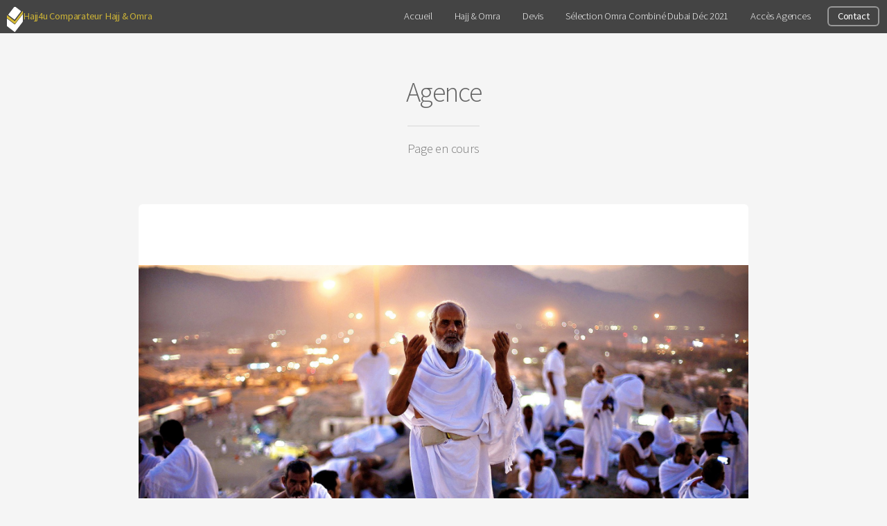

--- FILE ---
content_type: text/html; charset=UTF-8
request_url: https://www.hajj4u.fr/offre.php
body_size: 1858
content:
<!DOCTYPE HTML><html>
	<head>
		<title>Hajj4u - Omra & Hajj </title>
		<meta charset="utf-8" />
		<meta name="viewport" content="width=device-width, initial-scale=1" />
		<!--[if lte IE 8]><script src="assets/js/ie/html5shiv.js"></script><![endif]-->
		<link rel="stylesheet" href="assets/css/main.css" />
		<!--[if lte IE 8]><link rel="stylesheet" href="assets/css/ie8.css" /><![endif]-->
	</head>
	<body>
		<div id="page-wrapper">

			<!-- Header -->
				<header id="header" class=" ">
									<img style="margin-left: 10px;margin-top: 10px;" src="https://www.Hajj4u.fr/images/logo.png"><h1><a href="https://www.Hajj4u.fr" style="color:#c9b037 /* #dccf1e;*/">Hajj4u Comparateur Hajj & Omra</a></h1>
					<nav id="nav">
						<ul>
							<li><a href="https://www.hajj4u.fr">Accueil</a></li>
							<li><a href="https://www.hajj4u.fr/hajj-omra" class="icon fa-search">Hajj & Omra</a></li>
							<li><a href="https://www.hajj4u.fr/devis-hajj-omra.php" class="icon fa-hourglass-start">Devis</a></li>
							<li><a href="https://www.hajj4u.fr/omra-pas-cher-2018" class="icon fa-bolt">Sélection Omra Combiné Dubai Déc 2021 </a></li>
							
							
							 	<li>
								<a href="https://www.hajj4u.fr/offre.php" class="icon fa-angle-down">Accès Agences</a>
								<ul>
									<li><a href="https://www.hajj4u.fr/offre.php" class="icon fa-circle"> Offre</a></li> 
									<li><a href="https://www.hajj4u.fr/offre.php" class="icon fa-unlock-alt"> Connexion</a></li>  
								</ul>
							</li> 
							<li><a href="https://www.hajj4u.fr/contact.php" class="button">Contact</a></li>
						</ul>
					</nav>
				 
				
								</header>
				
			 

			<!-- Main -->

			 		<section id="main" class="container">
					<header>
						<h2>Agence</h2>
						<p>Page en cours</p>
					</header>
					<div class="box">
						<span class="image featured"><img src="images/pic01.jpg" alt="" /></span>
					 
					</div>
				</section>
				


			<!-- Footer -->
				<footer id="footer">
				
				<style>
.bluelink
{
	color:blue;
	
}
</style>

					<ul class="icons"> 
						<li><h3 href="#"><span class="bluelink">Contact Hajj4u Téléphone </span></h3></li>
					</ul>
					<ul class="icons">
						<li><a href="https://www.hajj4u.fr/omra-2026-pas-cher"  ><span class="bluelink">Omra 2024 pas cher</a></a></li>
						<li><a href="https://www.hajj4u.fr/omra-2026-confort"  ><span class="bluelink">Omra Confort</span></a></li>
						<li><a href="https://www.hajj4u.fr/omra-2026-vip"  ><span class="bluelink">Omra Luxe</span></a></li>
						<li><a href="https://www.hajj4u.fr/hajj-2024-pas-cher"  ><span class="bluelink">Hajj 2024  pas cher</span></a></li>
						<li><a href="https://www.hajj4u.fr/hajj-2024-confort"  ><span class="bluelink">Hajj 2024  confort</span></a></li>
						<li><a href="https://www.hajj4u.fr/hajj-2024-luxe"  ><span class="bluelink">Hajj 2024  5 étoiles</span></a></li> 
						<li><a href="https://www.hajj4u.fr/hajj-2020"  ><span class="bluelink">Hajj 2020</span></a></li>
					</ul>
						<ul class="icons">Départs possibles de :
						<li>Paris</li>
						<li>Marseille</li>
						<li>Lyon</li>
						<li>Nice</li> 
						<li>Toulouse</li> 
						<li>Bordeaux</li> 
						<li>Bruxelles</li> 
						<li>Genève</li> 
					</ul>
					
					<center>
					<a href="https://www.gosuivi.fr" style="color:black">Logiciel Magasin Réparation SAV Téléphone Informatique</a>
					<img  src="images/turkish-hajj-omra.png" alt="hajj omra turkish turkish-hajj-omra"   sizes="(max-width: 116px) 100vw, 116px" width="116" height="49">
					<img src="images/egyptair-hajj-omra-logo.png" alt="hajj omra egyptair" alt="" sizes="(max-width: 111px) 100vw, 111px" width="111" height="47">
					<img  src="images/jordania-hajj-omra.png" alt="hajj omra jordanian"  alt=""  sizes="(max-width: 105px) 100vw, 105px" width="105" height="45">
					<img src="images/saudia.png" alt="hajj omra saudia"  alt=""  sizes="(max-width: 99px) 100vw, 99px" width="99" height="42"> 
					</center>
					<ul class="icons"> 
						<li><a href="https://www.hajj4u.fr/"  ><span class="bluelink">Prix Tarif france</span></a></li>
						<li><a href="https://www.hajj4u.fr/"  ><span class="bluelink">Court sejour</span></a></li>
						<li><a href="https://www.hajj4u.fr/"  ><span class="bluelink">Long sejour</span></a></li>
						<li><a href="https://www.hajj4u.fr/"  ><span class="bluelink">Dates HAJJ 2024  dimanche 27 août vendredi 03 août 2024</span></a></li>
						<li><a href="https://www.hajj4u.fr/"  ><span class="bluelink">Départ Maroc Algérie Tunisie</span></a></li>
						<li><a href="https://www.hajj4u.fr/"  ><span class="bluelink">Date inscription</span></a></li>
					 
					</ul>
					<ul class="icons">

						<li><a href="https://twitter.com/hajj4u_fr" target="_blank" class="icon fa-twitter"><span class="label">Twitter</span></a></li>
						<li><a href="#" class="icon fa-facebook"><span class="label">Facebook</span></a></li>
						<li><a href="#" class="icon fa-instagram"><span class="label">Instagram</span></a></li>
						<li><a href="#" class="icon fa-github"><span class="label">Github</span></a></li>
						<li><a href="#" class="icon fa-dribbble"><span class="label">Dribbble</span></a></li>
						<li><a href="#" class="icon fa-google-plus"><span class="label">Google+</span></a></li>
					</ul>
					<ul class="copyright">
						<li>&copy; Hajj4u 2024   All rights reserved.</li><li>Site développé par : <a href="https://www.anuneo.fr">Agence Web Anuneo</a> | <a href="partenaire.php">partenaires</a></li>
					</ul>
				 
				
									
				</footer>

		</div>

		<!-- Scripts -->
			<script src="assets/js/jquery.min.js"></script>
			<script src="assets/js/jquery.dropotron.min.js"></script>
			<script src="assets/js/jquery.scrollgress.min.js"></script>
			<script src="assets/js/skel.min.js"></script>
			<script src="assets/js/util.js"></script>
			<!--[if lte IE 8]><script src="assets/js/ie/respond.min.js"></script><![endif]-->
			<script src="assets/js/main.js"></script>

	</body>
</html>
			 